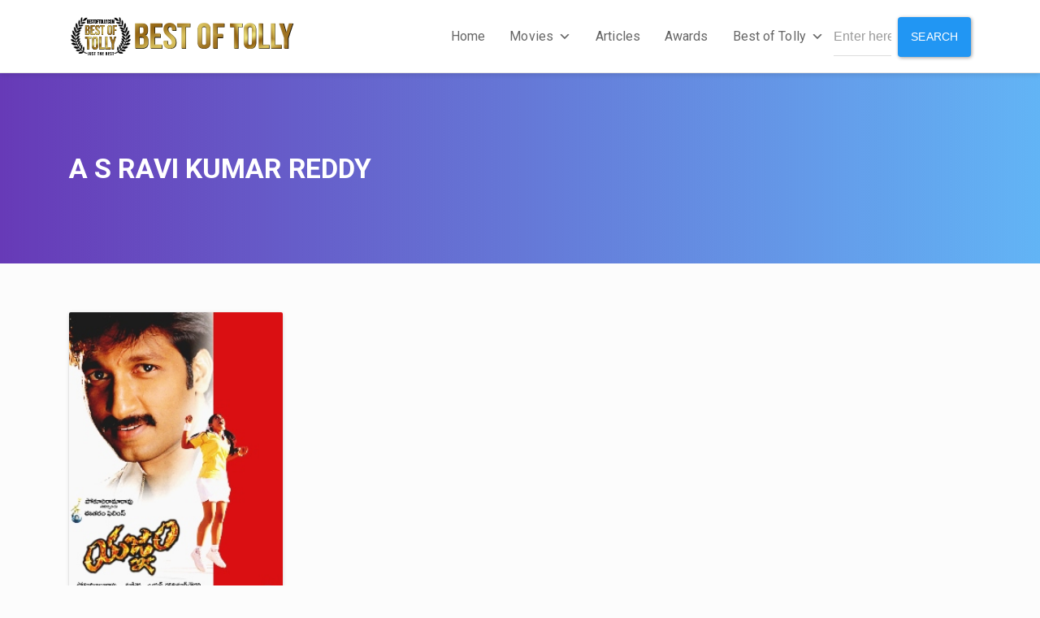

--- FILE ---
content_type: text/html; charset=utf-8
request_url: https://www.google.com/recaptcha/api2/aframe
body_size: 267
content:
<!DOCTYPE HTML><html><head><meta http-equiv="content-type" content="text/html; charset=UTF-8"></head><body><script nonce="fd6PkJJCSxnZor4g_UES7w">/** Anti-fraud and anti-abuse applications only. See google.com/recaptcha */ try{var clients={'sodar':'https://pagead2.googlesyndication.com/pagead/sodar?'};window.addEventListener("message",function(a){try{if(a.source===window.parent){var b=JSON.parse(a.data);var c=clients[b['id']];if(c){var d=document.createElement('img');d.src=c+b['params']+'&rc='+(localStorage.getItem("rc::a")?sessionStorage.getItem("rc::b"):"");window.document.body.appendChild(d);sessionStorage.setItem("rc::e",parseInt(sessionStorage.getItem("rc::e")||0)+1);localStorage.setItem("rc::h",'1769064882841');}}}catch(b){}});window.parent.postMessage("_grecaptcha_ready", "*");}catch(b){}</script></body></html>